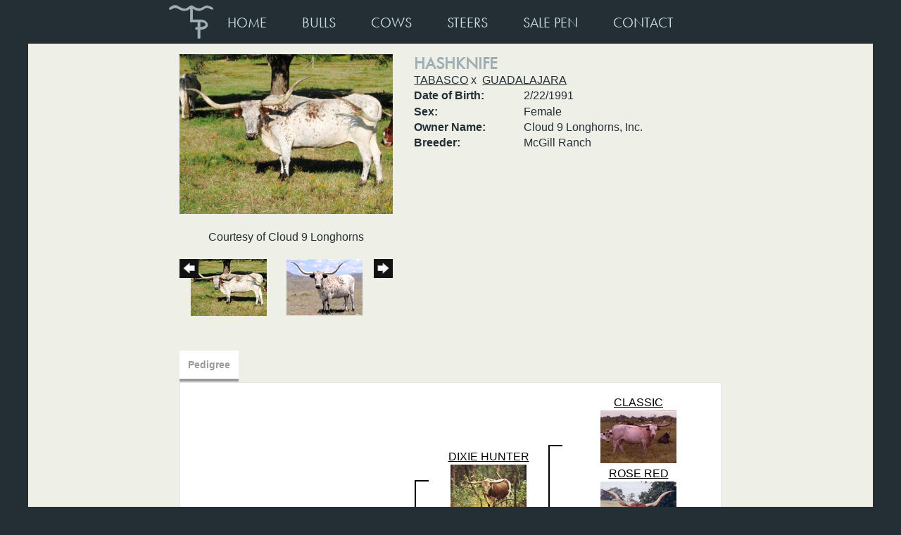

--- FILE ---
content_type: text/html; charset=utf-8
request_url: http://www.tlplonghornsllc.com/Default.aspx?AnimalID=157&Name=HASHKNIFE
body_size: 45372
content:

<!DOCTYPE html>
<html>
<head id="Head1"><meta name="robots" content="noindex" /><title>
	HASHKNIFE
</title><meta name="Keywords" /><meta name="Description" /><meta name="copyright" content="2026&amp;nbsp;TLP Longhorns" /><script type="text/javascript" src="//use.typekit.net/sng2ybx.js"></script><script type="text/javascript">try{Typekit.load();}catch(e){}</script><meta name="msvalidate.01" content="10AEC6DFD0F450EFBED6288FCA9D0301" /><style id="StylePlaceholder" type="text/css">
        </style><link href="/css/bootstrap.min.css" rel="stylesheet" /><link href="/font-awesome-4.7.0/css/font-awesome.min.css" rel="stylesheet" /><link rel="stylesheet" type="text/css" href="/javascript/magnific-popup/magnific-popup.css?v=1172017" />
    <script src="/javascript/HH_JScript.js" type="text/javascript"></script>
    <script src="/javascript/jquery-1.12.4.min.js" type="text/javascript"></script>
    <script src="/javascript/bootstrap.min.js" type="text/javascript"></script>    
    <script type="text/javascript" src='https://www.google.com/recaptcha/api.js'></script>

<script language="javascript" src="/javascript/animaldetailcarousel.js" ></script><meta property="og:image" content="http://www.tlplonghornsllc.com/Photos/Hashknife1009.jpg" /><link rel="image_src" href="http://www.tlplonghornsllc.com/Photos/Hashknife1009.jpg" /><link rel="image_src" href="http://www.tlplonghornsllc.com/Photos/HashKnife.png" /><link href="/Telerik.Web.UI.WebResource.axd?d=PMrIT5dOWaVYIcpFWUE4nM7uSL-evdKDcWDBRtdMmWKyhC_VmyOTM6RcCfxBLja5ORp1ecehI88FlTttEUegrlZIUmsWvMusFOwptMuEJWs-d42_Nk8v9Ha7DSp4chO10&amp;t=638840874637275692&amp;compress=1&amp;_TSM_CombinedScripts_=%3b%3bTelerik.Web.UI%2c+Version%3d2025.1.416.462%2c+Culture%3dneutral%2c+PublicKeyToken%3d121fae78165ba3d4%3aen-US%3aced1f735-5c2a-4218-bd68-1813924fe936%3aed2942d4%3a1e75e40c" type="text/css" rel="stylesheet" /><link id="phNonResponsiveWebsiteCSS" rel="stylesheet" type="text/css" href="css/non-responsive.css?638929942655141853" /><link id="hostdefault" rel="stylesheet" type="text/css" href="/Sites/0/default.css?637479354207077143" /><link id="skindefault" rel="stylesheet" type="text/css" href="/Sites/430/Skins/skin.css?635984733266990322" /><link rel="icon" href="/Sites/430/favicon.ico" /><link rel="apple-touch-icon" href="/Sites/430/favicon.ico" /><link rel="icon" href="/Sites/430/favicon.ico" /></head>
<body id="Body">
    <noscript>
        Your browser does not have javascript/scripting enabled. To proceed, you must enable
        javascript/scripting.
    </noscript>
    <form name="form1" method="post" action="http://www.tlplonghornsllc.com/Default.aspx?AnimalID=157&amp;Name=HASHKNIFE" id="form1" enctype="multipart/form-data" style="height: 100%;">
<div>
<input type="hidden" name="ScriptManager1_TSM" id="ScriptManager1_TSM" value="" />
<input type="hidden" name="StyleSheetManager1_TSSM" id="StyleSheetManager1_TSSM" value="" />
<input type="hidden" name="__EVENTTARGET" id="__EVENTTARGET" value="" />
<input type="hidden" name="__EVENTARGUMENT" id="__EVENTARGUMENT" value="" />
<input type="hidden" name="__VIEWSTATE" id="__VIEWSTATE" value="zO6LjtqKoYu2qQ+TSIvV3whITHJ1WhDqcn/zhI/MuohmXdxyx5QM7cDUwUta0gTmuiLBy1ulAAvBuNmHrL68qJzqo1bPzqUeRFW1xTi0v0CwOVc/mTVMwPrvbC0Qw8fKDSRM9JZ1I0qPiRxUKi/LiZSeuLGjWBCS7eleKBqy2ACRcbVXN2q9IkI2GRnOO1ggoIwO2XKhd1OR1UNKz8MqZS8INiSEpQgH72eX+3fEMqtz3UC72z6QB9R7uM2sfOuOWJ+fu5nDNAcSfpS4/ybIEf0vKwc2UGKAEaMroMRcDOxPe9+imlQHorLBHqKRKjZjhIpYYLJ1hoLELZqE58ZOFgExj/h344yjih5yHDUN367ak1f+Nka1xM5dK68Dc59c8eaMyH834PuS7YyzXmM/g92O+UquI2GncDOBCP7m7GWTNI2dvVpeh2RrnOR4chfBJO3xpmcp7SVQnHr8mp/XCh4KneZ1vzi8Uq+LWC14ixbdl5UZqn2+jBgZ4HUXe8r2QpEnRPuK/kP5X3i5BxPh3N1prISjTfWz4pCQiL9n7gB1zSdFTzXTlkfX5/4uzyAv7ZUpJ8lkEjPSaUJRjVn66/akCKBS3vHR1MpOyDcVnStanLBZkaV/[base64]/o9u9L/IelN8HLs9XsW50raXaC4EZw+5/5CWJ4dehVvZ3sq1OofKsWX0V4NsGRPdMTCmjrC2ZVnbp5EiN5scEwTCiBmuYfCsjRU8/tgct3zPydsuBmwPDa0NCWs2XYwtpQYe4jE3gSXmkQW7y2Bq27nS4Bh6TisZ41lxzGtEpoLlL2VE8qutHOA4qlwQSNKceBE59g0I45a+0W2fAC186ThVj3T5jN9pYln4v6IEGGdSugsVf7iSVp9Nh8R+ld3k7/kBG/50X6W2nnM3QXIX/fA1u2VlAvDrbYg5wVK3O0yqe5iRj1fndZYG8c17TUhbaEJPIzXoTOU6BqbCzteSR7F8MwLE6xcI0F3wI00A2VbHfkelVn5MblUM6Jsh1i6YALbj83Zn+OKQ4OOt9uudI815eZbS4eBsXsSN+Zk6ohQWhH5VKnfUTB0ET/xw6vNJJ3LIbkvQ83cPHxjokOfjdhaSISCAsF2fEX8MjDY0/0nx4lwpBtTOeRNAqbhoS+YKPmTjHf0hqmjHCx7FB3reezjOpcWKDEF8S5J57nNsG114aICYQwztu5e1A+jLFQ3IPfm90mWNCGdaYG/k9Bk/5QERHToTX4PXGBC2jTUnV4bhxXEVXuY5LcdKBejz76MaQBxCyrnpIrRy9ZRGIW2hxxJWwECFeLkkspcMt23VJXlZpgpgIEnnw3oreCr84bd0/CprQQVQShZ86fjuiI6ALKpCXsw9ZTXmaBJt+hEowR6SZDkBpLcHHyj5AC/TsmeH/2S2njEkv0b/gynJugLdd15ohx4D7rvIfXEd5Y7OuV7yP0+gMhh3ZJqx+6BwmvTmLPGGfVkHIr3A5wpIC2b71QA8Ve1Obm5sfraBUBCjGX/EsjKTLf4xwPwgfKicJfaUG66vJo8nk0QkVPKlK1/[base64]/q5W7Ok8vo9YBIW1eId/i/C3ltcEnqhUkvlEvD62nnEkpOLo+LQQbBIGCZ2M6V6fYuRTOtu3mpcimjnUqOEXFe2sFpn0Jvte/LSin2YWEp3CaqS/sX7yAXwrP3lagT4PDS0LRPSET05qqSJEuE2ikyowl6xCZnf1d6tObZ96xZPGBjLsOhycHG9DlhtLe0ILFS2BqSGLE3jJaJdQGIbZHXoKdaCASqwSDtfra5adygU9SIg1wRm6Dljwhl6les1gxOGwlFmmVZ4A+FdK1EEwrqbiXRnlxq6scFk4yJUPU3W/[base64]/KlHZAtUF9kRi6GnS9RoGKuZso6o3diOI4h4DJxlSlCHWCrq6MySLXurFE3rhpXDEAwBehWOvUlLhNmyiFV3Pm0KxOIxoZWy1+wvnaJS4QW3MaYKDLNoWxrusFa+8UKImhgKeiZGu7h5l6mJpFjm6oEhhh/bTlSSTveWGocvIeEk6anVdndEAJRqNiFLWhdpt/v9dyA47Hty766R5DLCBo83lJSP5SshSVoXtT3FLSsn7GEp9QbaT6jpakwMUTXxhfXlHtAGTIZlv/KuyMHmoq8/lj6hcov92ifG9jdGsyI69sLzSsrfsvytkax7Ttakae7GN6RfHb/lYuRlUHvdwsu3ebC4quAZdVlxBQmA4fVj9ulIXYjqjeBKozAKi1gvbQp69bGR45l/qSvXBziJ5Qbo1W0Pfo1izuMTGxpl90faL5EwevqauMOeUfJit2OxTamxuyg2z3JhSdRzxy76HTXMjHh7WJauhCaR/a2e8NacDNwaF8OVFkxIwhOR/h82p/z+ou8xWwdn3bcbHAV9dNYeBN4e0554Wm57g+D62ssvt1cuHX/eK6fRWeZHFhQgP3rIcE+Zb4KVN3+3/St2ZzKCs8WK9IUioD+eSyc9hSDLiHh63gVK7w/pUaOW+mmEC39/odbtuliStIh0wF6f1+lCJu/65MxO1xdvc/R6xvcMwGHJIpsHR8ku3kPCyvfSBHRmhEcume2LG8tZQvsiqIIQwqOWeI12Kzg8fBlv46/HJk1JFM9ctEe0TwEfeEN9VzasYqzDHUsVn/kmEuJbSVQeezbsxkI6UieQkI9yCXbkCeHEalYp47rLUp7VRVbp+cqgHW8IpihNJ6CkS76WRBctVVgfydTeFvisR2q6SUJO+r6iCU4+MjLR8Jdep4Zj7csujFKNHcoVhsKuGEz5X/[base64]/XHgN2HtlhzanfCKPqehbpjy7/kjY08VfRrcJEygJuKufIlv5IjxgTm6QutCBhpQplzqtHNLEIiHaSqySF6vU1rgTJ4FvAyaV/xZ/dhNjifF3MXVMEonwRinpjt51uZg1ih2Uuwc6urAU9v+7BmCaNS7fP4BMkq+yD86R0sUGbtOO4DzFmotMiZGIJ+HOokft8KLs0V7ekwWhQ==" />
</div>

<script type="text/javascript">
//<![CDATA[
var theForm = document.forms['form1'];
if (!theForm) {
    theForm = document.form1;
}
function __doPostBack(eventTarget, eventArgument) {
    if (!theForm.onsubmit || (theForm.onsubmit() != false)) {
        theForm.__EVENTTARGET.value = eventTarget;
        theForm.__EVENTARGUMENT.value = eventArgument;
        theForm.submit();
    }
}
//]]>
</script>


<script src="/WebResource.axd?d=pynGkmcFUV13He1Qd6_TZNZr42xUqmA1cu5uT6JWy71MV02kNwuLGL617JfsWitqyEH-aZNltMZEefcYkF3E3w2&amp;t=638901356248157332" type="text/javascript"></script>


<script src="/Telerik.Web.UI.WebResource.axd?_TSM_HiddenField_=ScriptManager1_TSM&amp;compress=1&amp;_TSM_CombinedScripts_=%3b%3bAjaxControlToolkit%2c+Version%3d4.1.50401.0%2c+Culture%3dneutral%2c+PublicKeyToken%3d28f01b0e84b6d53e%3aen-US%3a5da0a7c3-4bf6-4d4c-b5d5-f0137ca3a302%3aea597d4b%3ab25378d2%3bTelerik.Web.UI%2c+Version%3d2025.1.416.462%2c+Culture%3dneutral%2c+PublicKeyToken%3d121fae78165ba3d4%3aen-US%3aced1f735-5c2a-4218-bd68-1813924fe936%3a16e4e7cd%3a33715776%3af7645509%3a24ee1bba%3ae330518b%3a2003d0b8%3ac128760b%3a1e771326%3a88144a7a%3ac8618e41%3a1a73651d%3a333f8d94" type="text/javascript"></script>
<div>

	<input type="hidden" name="__VIEWSTATEGENERATOR" id="__VIEWSTATEGENERATOR" value="CA0B0334" />
</div>
        <script type="text/javascript">
//<![CDATA[
Sys.WebForms.PageRequestManager._initialize('ScriptManager1', 'form1', ['tamsweb$pagemodule_AnimalDetail$UpdatePanel5','','tamsweb$pagemodule_AnimalDetail$ImageCarousel','','tamsweb$pagemodule_AnimalDetail$uptPnlProgeny',''], [], [], 90, '');
//]]>
</script>

        
        <div>
            
<div class="pageHeaderSecondaryBG">
<div class="pageHeaderSecondary adminHide" align="center">        
        <a id="A3" title="Home" href="/"><img src="/Sites/430/skins/images/header_logo_sm.png" alt="TLP Longhorns" height="60" width="78" style="border:none;"/></src></a>
    <div class="pageNavigationSecondary adminHide">
        <table cellpadding="0" cellspacing="0" align="center">
            <tr>
                <td align="center">
                    <div tabindex="0" id="amsweb_Menu_RadMenu1" class="RadMenu RadMenu_Default rmSized" style="height:37px;">
	<!-- 2025.1.416.462 --><ul class="rmRootGroup rmHorizontal">
		<li class="rmItem rmFirst"><a title="Home" class="rmLink rmRootLink" href="/Default.aspx?action=home"><span class="rmText">Home</span></a></li><li class="rmItem "><a title="Bulls" class="rmLink rmRootLink" href="/Bulls"><span class="rmText">Bulls</span></a><div class="rmSlide">
			<ul class="rmVertical rmGroup rmLevel1">
				<li class="rmItem rmFirst rmLast"><a title="Bull Prospects" class="rmLink" href="/Bull-Prospects"><span class="rmText">Bull Prospects</span></a></li>
			</ul>
		</div></li><li class="rmItem "><a title="Cows" class="rmLink rmRootLink" href="/Cows"><span class="rmText">Cows</span></a></li><li class="rmItem "><a title="Steers" class="rmLink rmRootLink" href="/Steers"><span class="rmText">Steers</span></a></li><li class="rmItem "><a title="Sale Pen" class="rmLink rmRootLink" href="/Sale-Pen"><span class="rmText">Sale Pen</span></a></li><li class="rmItem rmLast"><a title="Contact" class="rmLink rmRootLink" href="/Contact"><span class="rmText">Contact</span></a></li>
	</ul><input id="amsweb_Menu_RadMenu1_ClientState" name="amsweb_Menu_RadMenu1_ClientState" type="hidden" />
</div>
    

                </td>
            </tr>
        </table>
    </div>
</div>
</div>

<div class="container">
    <div class="pageContentArea">
        <div class="contentContentArea">
            <div class="content">
                <div id="amsweb_contentpane">
                <div id="amsweb_PageModulePanelOuterpagemodule_AnimalDetail" class="PageModulePanelOuter">
	<div id="amsweb_PageModulePanelpagemodule_AnimalDetail" class="PageModulePanel">
		

<style type="text/css">
    .Content_Wrapper, .Boxes_Wrapper {
        overflow: hidden;
        position: relative; /* set width ! */
    }

    .Content, .Boxes_Content {
        position: absolute;
        top: 0;
        left: 0;
    }

    .Boxes {
        width: 400px;
        height: 100px;
    }

    .Boxes_Wrapper {
        width: 400px;
        height: 116px;
        top: 0px;
        left: 5px;
        white-space: nowrap;
    }

        .Boxes_Wrapper img {
            display: inline;
        }

    .BoxesSlider {
        width: 400px;
        margin: 4px 0 0px;
    }

        .BoxesSlider .radslider {
            margin: 0 auto;
        }

    .infiniteCarousel {
        position: relative;
        height: 120px;
        text-align: center;
        overflow: hidden;
    }

        .infiniteCarousel .wrapper {
            width: 272px;
            overflow: auto;
            min-height: 11em;
            position: absolute;
            left: 0;
            right: 0;
            top: 0;
            height: 120px;
            margin: 0 auto;
        }

            .infiniteCarousel .wrapper ul {
                width: 9999px;
                list-style-image: none;
                list-style-position: outside;
                list-style-type: none;
                position: absolute;
                top: 0;
                margin: 0;
                padding: 0;
            }

        .infiniteCarousel ul li {
            display: block;
            float: left;
            width: 136px;
            height: 110px;
            padding-top: 10px;
            font-size: 11px;
            font-family: Arial;
            text-align: center;
            margin: 0 auto;
        }

            .infiniteCarousel ul li b {
                font-size: 11.5px;
                font-weight: 700;
                font-family: Arial;
                display: block;
                margin-top: 7px;
            }

            .infiniteCarousel ul li a, .infiniteCarousel ul li a:active, .infiniteCarousel ul li a:visited {
                text-decoration: none;
                border: hidden;
                border: 0;
                border: none;
            }

        .infiniteCarousel .forward {
            background-position: 0 0;
            right: 0;
            display: block;
            background: url(/Images/next.gif) no-repeat 0 0;
            text-indent: -9999px;
            position: absolute;
            top: 10px;
            cursor: pointer;
            height: 66px;
            width: 27px;
        }

        .infiniteCarousel .back {
            background-position: 0 -72px;
            left: 0;
            display: block;
            background: url(/Images/prev.gif) no-repeat 0 0;
            text-indent: -999px;
            position: absolute;
            top: 10px;
            cursor: pointer;
            height: 66px;
            width: 27px;
        }

        .infiniteCarousel .thumbnail {
            width: 108px;
        }

    a img {
        border: none;
    }

    .addthis_counter, .addthis_counter .addthis_button_expanded {
        color: #000 !important;
    }

    .animalMedical td.rgSorted {
        background-color: #fff !important;
    }

    .animalMedical th.rgSorted {
        border: 1px solid;
        border-color: #fff #dcf2fc #3c7fb1 #8bbdde;
        border-top-width: 0;
        background: 0 -2300px repeat-x #a6d9f4 url(/WebResource.axd?d=GGZuOoGk3rktUs6hQ4y52R0V5dTjV4oW5fpDU3d6XmNsF4laJnOh1Ck4RhYZH4bDenKzZ9KeDhaP4LrwlE8AS0AfYuBf-ccWkDQ6xbX1KVp4qZhB0Ly-EZl99rh3Hr2aa0To_bbdG6NXSXdqEXJ-u8QKBzQQXTYYTg_sgdFChZA1&t=636138644440371322);
    }
</style>
<script language="javascript" type="text/javascript">
    $(document).ready(function () {
        showCarousel();
    });

    function showCarousel() {
        $('.infiniteCarousel').infiniteCarousel();
        $(".infiniteCarousel").show();
    }

    var initialValue;
    var initialValue2;

    function HandleClientLoaded2(sender, eventArgs) {
        initialValue2 = sender.get_minimumValue();
        HandleClientValueChange2(sender, null);
    }

    function HandleClientValueChange2(sender, eventArgs) {
        var wrapperDiv = document.getElementById('boxes_wrapper');
        var contentDiv = document.getElementById('boxes_content');

        var oldValue = (eventArgs) ? eventArgs.get_oldValue() : sender.get_minimumValue();
        var change = sender.get_value() - oldValue;

        var contentDivWidth = contentDiv.scrollWidth - wrapperDiv.offsetWidth;
        var calculatedChangeStep = contentDivWidth / ((sender.get_maximumValue() - sender.get_minimumValue()) / sender.get_smallChange());

        initialValue2 = initialValue2 - change * calculatedChangeStep;

        if (sender.get_value() == sender.get_minimumValue()) {
            contentDiv.style.left = 0 + 'px';
            initialValue2 = sender.get_minimumValue();
        }
        else {
            contentDiv.style.left = initialValue2 + 'px';
        }
    }

    function loadLargeImage(filename, videoUrl,  date, comments, CourtesyOf) {
        var imgUrl = "/Photos/" + filename.replace("_thumb", "");

        // clear any video iframes
        $("#amsweb_pagemodule_AnimalDetail_divMainImageVideo").children().remove();

        // toggle visibility of video player and image viewer
        $("#amsweb_pagemodule_AnimalDetail_divMainImagePhoto").css("visibility", videoUrl ? "hidden" : "visible");
        $("#amsweb_pagemodule_AnimalDetail_divMainImageVideo").css("visibility", videoUrl ? "visible" : "hidden");

        // process image as normal
        $("#amsweb_pagemodule_AnimalDetail_divMainImagePhoto").css("height", "auto");
        $("#amsweb_pagemodule_AnimalDetail_imgAnimal")[0].style.height = "";
        $("#amsweb_pagemodule_AnimalDetail_imgAnimal")[0].src = imgUrl;
        var onclick = $("#amsweb_pagemodule_AnimalDetail_hypLargeImage")[0].getAttribute("onclick");

        if (typeof (onclick) != "function") {
            $("#amsweb_pagemodule_AnimalDetail_hypLargeImage")[0].setAttribute('onClick', 'window.open("' + imgUrl + '","window","toolbar=0,directories=0,location=0,status=1,menubar=0,resizeable=1,scrollbars=1,width=850,height=625")');
        } else {
            $("#amsweb_pagemodule_AnimalDetail_hypLargeImage")[0].onclick = function () { window.open('"' + imgUrl + '"', "window", "toolbar=0,directories=0,location=0,status=1,menubar=0,resizeable=1,scrollbars=1,width=850,height=625"); };
        }
        $("#amsweb_pagemodule_AnimalDetail_litImageDate")[0].innerHTML = "";
        if (date != "")
            $("#amsweb_pagemodule_AnimalDetail_litImageDate")[0].innerHTML = "Date of Photo: " + date.replace(" 12:00:00 AM", "");
        $("#amsweb_pagemodule_AnimalDetail_litImageDescription")[0].innerHTML = "";
        if (CourtesyOf != "")
            $("#amsweb_pagemodule_AnimalDetail_litImageDescription")[0].innerHTML = "Courtesy of " + CourtesyOf;

        $("#imageComments")[0].innerHTML = "";
        if (comments != "")
            $("#imageComments")[0].innerHTML = comments;

        // add video embed or hide it
        if (videoUrl) {
            // squish the image (since we're using visibility instead of display)
            $("#amsweb_pagemodule_AnimalDetail_divMainImagePhoto").css("height", "0");

            // build the embed element
            videoUrl = videoUrl.replace("&t=", "?start=");
            var embed = "<iframe style=\"width: 100%; height: 250px;\" src=\"https://www.youtube.com/embed/";
            embed += videoUrl;
            embed += "\" frameborder=\"0\" allow=\"accelerometer; autoplay; encrypted-media; gyroscope; picture-in-picture\" allowfullscreen></iframe>";

            // add the youtube embed iframe
            $("#amsweb_pagemodule_AnimalDetail_divMainImageVideo").append(embed);
        }
    }

</script>

<script src="javascript/jellekralt_responsiveTabs/js/jquery.responsiveTabs.js?v=2"></script>
<link type="text/css" rel="stylesheet" href="javascript/jellekralt_responsiveTabs/css/responsive-tabs.css" />

<div class="t-container t-container-fluid">
			<div class="t-container-inner">
				<div class="t-row">
					<div id="amsweb_pagemodule_AnimalDetail_tcolAnimalDetailImage" class="t-col t-col-5 t-col-xs-12 t-col-sm-12 animal-detail-image-carousel">
						<div class="t-col-inner">
							
                    <!-- Left Hand Column: Image with details and carousel - toggle visibility based on image availability -->
                    <div id="amsweb_pagemodule_AnimalDetail_UpdatePanel5">
								
                            <content>
                                <!-- Main Image Display -->
                                <div id="amsweb_pagemodule_AnimalDetail_divMainImagePhoto" class="animal-details-main-image" style="visibility: visible;">
                                    <a id="amsweb_pagemodule_AnimalDetail_hypLargeImage" target="_blank" style="cursor: pointer" class="animal-detail-image" onClick="window.open(&quot;/Photos/Hashknife1009.jpg&quot;,&quot;window&quot;,&quot;toolbar=0,directories=0,location=0,status=1,menubar=0,resizeable=1,scrollbars=1,width=850,height=625&quot;)" title="Click to view large image">
                                        <img src="/Photos/Hashknife1009.jpg" id="amsweb_pagemodule_AnimalDetail_imgAnimal" data-responsive="" />
                                    </a>
                                </div>
                                <div id="amsweb_pagemodule_AnimalDetail_divMainImageVideo" class="animal-details-youtube-embed" style="visibility: hidden;">
                                </div>
                                <!-- Image details and Comments -->
                                <div class="animal-image-details">
                                    <span id="amsweb_pagemodule_AnimalDetail_litImageDate"></span>
                                    <br />
                                    <span id="amsweb_pagemodule_AnimalDetail_litImageDescription">Courtesy of Cloud 9 Longhorns</span>
                                    <br />
                                    <p id="imageComments">
                                        
                                    </p>
                                </div>
                                <div id="amsweb_pagemodule_AnimalDetail_tColAnimalImageCell">
									
                                        <!-- Image Carousel -->
                                        <div id="amsweb_pagemodule_AnimalDetail_ImageCarousel">
										
                                                <div class="infiniteCarousel">
                                                    <div class="wrapper">
                                                        <ul>
                                                            
                                                                    Hashknife1009_thumb.jpg
                                                                    <li>
                                                                        <div class="">
                                                                            <a href="#" style="border: hidden" onclick="loadLargeImage('Hashknife1009_thumb.jpg','','','','Cloud 9 Longhorns')">
                                                                                <img class="thumbnail"
                                                                                    src='Photos/Hashknife1009_thumb.jpg'
                                                                                    data-responsive /></a>
                                                                        </div>
                                                                    </li>
                                                                
                                                                    HashKnife_thumb.png
                                                                    <li>
                                                                        <div class="">
                                                                            <a href="#" style="border: hidden" onclick="loadLargeImage('HashKnife_thumb.png','','','','')">
                                                                                <img class="thumbnail"
                                                                                    src='Photos/HashKnife_thumb.png'
                                                                                    data-responsive /></a>
                                                                        </div>
                                                                    </li>
                                                                
                                                        </ul>
                                                    </div>
                                                </div>
                                            
									</div>
								</div>
                            </content>
                        
							</div>
                
						</div>
					</div><div class="t-col t-col-7 t-col-xs-12 t-col-sm-12">
						<div class="t-col-inner">
							
                    <!-- Right Hand Column Animal Details -->
                    <div class="t-row">
								<div class="t-col t-col-12">
									<div class="t-col-inner">
										
                                <!-- Animal Name -->
                                
                                <h2 class="PageHeadingTitle" style="margin: 0px; padding: 0px;">
                                    HASHKNIFE</h2>
                            
									</div>
								</div>
							</div>
                    <div class="t-row">
								<div id="amsweb_pagemodule_AnimalDetail_tcolSireDam" class="t-col t-col-12">
									<div class="t-col-inner">
										
                                <!-- Animal Father x Mother -->
                                <a href='/Default.aspx?AnimalID=153&Name=TABASCO&sid=839'>TABASCO</a>
                                x&nbsp;
                                <a href='/Default.aspx?AnimalID=154&Name=GUADALAJARA&sid=839'>GUADALAJARA</a>
                            
									</div>
								</div>
							</div>
                    <!-- Animal Date of Birth -->
                    <div id="amsweb_pagemodule_AnimalDetail_tRowDOB" class="t-row">
								<div class="t-col t-col-4 t-col-xs-12 t-col-sm-12">
									<div class="t-col-inner">
										
                                <span class="fieldLabel">Date of Birth:</span>
                            
									</div>
								</div><div class="t-col t-col-4 t-col-xs-12 t-col-sm-12">
									<div class="t-col-inner">
										
                                2/22/1991
                            
									</div>
								</div>
							</div>
                    <!-- Description information -->
                    <div class="t-row">
								<div class="t-col t-col-4 t-col-xs-12 t-col-sm-12 fieldLabel">
									<div class="t-col-inner">
										
                                
                            
									</div>
								</div><div class="t-col t-col-8 t-col-xs-12 t-col-sm-12">
									<div class="t-col-inner">
										
                                
                            
									</div>
								</div>
							</div>
                    <!-- Animal Info detail rows -->
                    
                            <div class="t-row">
								<div class="t-col t-col-4 t-col-xs-12 t-col-sm-12">
									<div class="t-col-inner">
										
                                        <span class="fieldLabel">
                                            Sex:
                                        </span>
                                    
									</div>
								</div><div class="t-col t-col-8 t-col-xs-12 t-col-sm-12">
									<div class="t-col-inner">
										
                                        <div class="animal-detail-comments">
                                            Female
                                        </div>
                                    
									</div>
								</div>
							</div>
                        
                            <div class="t-row">
								<div class="t-col t-col-4 t-col-xs-12 t-col-sm-12">
									<div class="t-col-inner">
										
                                        <span class="fieldLabel">
                                            Owner Name:
                                        </span>
                                    
									</div>
								</div><div class="t-col t-col-8 t-col-xs-12 t-col-sm-12">
									<div class="t-col-inner">
										
                                        <div class="animal-detail-comments">
                                            Cloud 9 Longhorns, Inc.
                                        </div>
                                    
									</div>
								</div>
							</div>
                        
                            <div class="t-row">
								<div class="t-col t-col-4 t-col-xs-12 t-col-sm-12">
									<div class="t-col-inner">
										
                                        <span class="fieldLabel">
                                            Breeder:
                                        </span>
                                    
									</div>
								</div><div class="t-col t-col-8 t-col-xs-12 t-col-sm-12">
									<div class="t-col-inner">
										
                                        <div class="animal-detail-comments">
                                            McGill Ranch
                                        </div>
                                    
									</div>
								</div>
							</div>
                        
                    
                    <!-- Other site -->
                    
                    <div class="t-row">

							</div>
                
						</div>
					</div>
				</div><div class="t-row animal-detail-tabs">
					<div id="amsweb_pagemodule_AnimalDetail_viewAnimal" class="t-col t-col-12">
						<div class="t-col-inner">
							
                    <div id="tabsAnimalInfo">
                        <ul>
                            <li id="amsweb_pagemodule_AnimalDetail_tpPedigree"><a href="#tabPedigree">Pedigree</a></li>
                            
                            
                            
                            
                            
                            
                            
                            
                            
                        </ul>

                        <div id="tabPedigree">
                            <div id="amsweb_pagemodule_AnimalDetail_trowPedigree" class="t-row">
								<div class="t-col t-col-12 table-responsive animal-pedigree scrollbar-outer">
									<div class="t-col-inner">
										
                                        
<style>
    #pedigree {
        height: 800px;
    }

        #pedigree td {
            padding-left: 10px;
            padding-right: 10px;
            margin: 0px;
        }

    a.crumbImage img {
        min-width: 108px;
    }

    .line {
        border-top: solid 2px black;
        border-bottom: solid 2px black;
        border-left: solid 2px black;
        width: 20px;
    }

    .line-big {
        height: 405px;
    }

    .line-medium {
        height: 205px;
    }

    .line-small {
        height: 105px;
    }
</style>

<table id="pedigree">
    <tbody>
        <tr>
            <td valign="middle" align="center" rowspan="8">
                HASHKNIFE
                <br />
                <a id="amsweb_pagemodule_AnimalDetail_ctrlPedigree_imgRoot" title="HASHKNIFE" class="crumbImage"><img title="HASHKNIFE" src="Photos/Hashknife1009_thumb.jpg" alt="" style="border-width:0px;" /></a>
            </td>
            <td valign="middle" align="center" rowspan="8">
                <div class="line line-big"></div>
            </td>
            <td valign="middle" align="center" rowspan="4" height="400px">
                <div class="pedigreeLink">
                    <span><a href='Default.aspx?AnimalID=153&Name=TABASCO&sid=839'>TABASCO</a>
                </div>
                <a id="amsweb_pagemodule_AnimalDetail_ctrlPedigree_imgSire" title="TABASCO" class="crumbImage" href="Default.aspx?AnimalID=153&amp;Name=TABASCO"><img title="TABASCO" src="Photos/Tabasco_thumb.jpg" alt="" style="border-width:0px;" /></a>
            </td>
            <td valign="middle" align="center" rowspan="4">
                <div class="line line-medium"></div>
            </td>
            <td valign="middle" align="center" rowspan="2" height="200px">
                <div class="pedigreeLink">
                    <span><a href='Default.aspx?AnimalID=78&Name=DIXIEHUNTER&sid=839'>DIXIE HUNTER</a>
                </div>
                <a id="amsweb_pagemodule_AnimalDetail_ctrlPedigree_imgSireSire" title="DIXIE HUNTER" class="crumbImage" href="Default.aspx?AnimalID=78&amp;Name=DIXIEHUNTER"><img title="DIXIE HUNTER" src="Photos/DIXIEHUNTERBT11804_thumb.jpg" alt="" style="border-width:0px;" /></a>
            </td>
            <td align="middle" align="center" rowspan="2">
                <div class="line line-small"></div>
            </td>
            <td valign="middle" align="center" height="100px">
                <div class="pedigreeLink">
                    <span><a href='Default.aspx?AnimalID=519&Name=CLASSIC&sid=839'>CLASSIC</a>
                </div>
                <a id="amsweb_pagemodule_AnimalDetail_ctrlPedigree_imgSireSireSire" title="CLASSIC" class="crumbImage" href="Default.aspx?AnimalID=519&amp;Name=CLASSIC"><img title="CLASSIC" src="Photos/CLASSICB3619_thumb.jpg" alt="" style="border-width:0px;" /></a>
            </td>
        </tr>
        <tr>
            <td valign="middle" align="center" height="100px">
                <div class="pedigreeLink">
                    <span><a href='Default.aspx?AnimalID=844&Name=ROSERED&sid=839'>ROSE RED</a>
                </div>
                <a id="amsweb_pagemodule_AnimalDetail_ctrlPedigree_imgSireSireDam" title="ROSE RED" class="crumbImage" href="Default.aspx?AnimalID=844&amp;Name=ROSERED"><img title="ROSE RED" src="Photos/RoseRed(color)0_thumb.jpg" alt="" style="border-width:0px;" /></a>
            </td>
        </tr>
        <tr>
            <td valign="middle" align="center" rowspan="2" height="200px">
                <div class="pedigreeLink">
                    <span><a href='Default.aspx?AnimalID=79&Name=DELTADIAMOND&sid=839'>DELTA DIAMOND</a>
                </div>
                <a id="amsweb_pagemodule_AnimalDetail_ctrlPedigree_imgSireDam" title="DELTA DIAMOND" class="crumbImage" href="Default.aspx?AnimalID=79&amp;Name=DELTADIAMOND"><img title="DELTA DIAMOND" src="Photos/DeltaDiamond_thumb.jpg" alt="" style="border-width:0px;" /></a>
            </td>
            <td valign="middle" align="center" rowspan="2">
                <div class="line line-small"></div>
            </td>
            <td valign="middle" align="center" height="100px">
                <div class="pedigreeLink">
                    <span><a href='Default.aspx?AnimalID=260&Name=MONARCH103&sid=839'>MONARCH 103</a>
                </div>
                <a id="amsweb_pagemodule_AnimalDetail_ctrlPedigree_imgSireDamSire" title="MONARCH 103" class="crumbImage" href="Default.aspx?AnimalID=260&amp;Name=MONARCH103"><img title="MONARCH 103" src="Photos/Monarch103_thumb.jpg" alt="" style="border-width:0px;" /></a>
            </td>
        </tr>
        <tr>
            <td valign="middle" align="center" height="100px">
                <div class="pedigreeLink">
                    <span><a href='Default.aspx?AnimalID=845&Name=Pearl&sid=839'>Pearl</a>
                </div>
                <a id="amsweb_pagemodule_AnimalDetail_ctrlPedigree_imgSireDamDam" title="Pearl" class="crumbImage" href="Default.aspx?AnimalID=845&amp;Name=Pearl"></a>
            </td>
        </tr>
        <tr>
            <td valign="middle" align="center" rowspan="4" height="400px">
                <div class="pedigreeLink">
                    <span><a href='Default.aspx?AnimalID=154&Name=GUADALAJARA&sid=839'>GUADALAJARA</a>
                </div>
                <a id="amsweb_pagemodule_AnimalDetail_ctrlPedigree_imgDam" title="GUADALAJARA" class="crumbImage" href="Default.aspx?AnimalID=154&amp;Name=GUADALAJARA"></a>
            </td>
            <td valign="middle" align="center" rowspan="4">
                <div class="line line-medium"></div>
            </td>
            <td valign="middle" align="center" rowspan="2" height="200px">
                <div class="pedigreeLink">
                    <span><a href='Default.aspx?AnimalID=181&Name=PLAYBOY&sid=839'>PLAY BOY</a>
                </div>
                <a id="amsweb_pagemodule_AnimalDetail_ctrlPedigree_imgDamSire" title="PLAY BOY" class="crumbImage" href="Default.aspx?AnimalID=181&amp;Name=PLAYBOY"><img title="PLAY BOY" src="Photos/PlayBoy_thumb.jpg" alt="" style="border-width:0px;" /></a>
            </td>
            <td valign="middle" align="center" rowspan="2">
                <div class="line line-small"></div>
            </td>
            <td valign="middle" align="center" height="100px">
                <div class="pedigreeLink">
                    <span><a href='Default.aspx?AnimalID=50&Name=BOLDRULER&sid=839'>BOLD RULER</a>
                </div>
                <a id="amsweb_pagemodule_AnimalDetail_ctrlPedigree_imgDamSireSire" title="BOLD RULER" class="crumbImage" href="Default.aspx?AnimalID=50&amp;Name=BOLDRULER"><img title="BOLD RULER" src="Photos/BoldRuler001_thumb.jpg" alt="" style="border-width:0px;" /></a>
            </td>
        </tr>
        <tr>
            <td valign="middle" align="center" height="100px">
                <div class="pedigreeLink">
                    <span><a href='Default.aspx?AnimalID=8947&Name=KeechiValley%2378&sid=839'>Keechi Valley #78</a>
                </div>
                <a id="amsweb_pagemodule_AnimalDetail_ctrlPedigree_imgDamSireDam" title="Keechi Valley #78" class="crumbImage" href="Default.aspx?AnimalID=8947&amp;Name=KeechiValley%2378"></a>
            </td>
        </tr>
        <tr>
            <td valign="middle" align="center" rowspan="2" height="200px">
                <div class="pedigreeLink">
                    <span><a href='Default.aspx?AnimalID=2132&Name=Acapulco&sid=839'>Acapulco</a>
                </div>
                <a id="amsweb_pagemodule_AnimalDetail_ctrlPedigree_imgDamDam" title="Acapulco" class="crumbImage" href="Default.aspx?AnimalID=2132&amp;Name=Acapulco"></a>
            </td>
            <td valign="middle" align="center" rowspan="2">
                <div class="line line-small"></div>
            </td>
            <td valign="middle" align="center" height="100px">
                <div class="pedigreeLink">
                    <span><a href='Default.aspx?AnimalID=9423&Name=RANGERSSHOWBOY&sid=839'>RANGER'S SHOW BOY</a>
                </div>
                <a id="amsweb_pagemodule_AnimalDetail_ctrlPedigree_imgDamDamSire" title="RANGER&#39;S SHOW BOY" class="crumbImage" href="Default.aspx?AnimalID=9423&amp;Name=RANGERSSHOWBOY"></a>
            </td>
        </tr>
        <tr>
            <td valign="middle" align="center" height="100px">
                <div class="pedigreeLink">
                    <span><a href='Default.aspx?AnimalID=5955&Name=Teepee&sid=839'>Teepee</a>
                </div>
                <a id="amsweb_pagemodule_AnimalDetail_ctrlPedigree_imgDamDamDam" title="Teepee" class="crumbImage" href="Default.aspx?AnimalID=5955&amp;Name=Teepee"></a>
            </td>
        </tr>
    </tbody>
</table>

                                    
									</div>
								</div>
							</div>
                        </div>
                        <div id="tabHonorsAwards">
                            
                        </div>
                        <div id="tabSemen">
                            
                        </div>
                        <div id="tabEmbryo">
                            
                        </div>
                        <div id="tabBreeding">
                            
                        </div>
                        <div id="tabMeasurementHistory">
                            
                        </div>
                        <div id="tabMedical">
                            
                        </div>
                        <div id="tabRelevant">
                            
                        </div>
                        <div id="tabProgeny">
                            <div id="amsweb_pagemodule_AnimalDetail_uptPnlProgeny">
								
                                    
                                
							</div>
                        </div>
                        <div id="tabComments">
                            
                        </div>
                    </div>
                
						</div>
					</div>
				</div>
			</div>
		</div>
<script src="/javascript/jquery.scrollbar.min.js"></script>
<script>
    $('#tabsAnimalInfo').responsiveTabs({
        startCollapsed: 'accordion'
    });
    $(function () {
        $(".animal-detail-comments iframe").wrap("<div class='animal-detail-video'></div>");
    });
    jQuery(document).ready(function () {
        jQuery('.scrollbar-outer').scrollbar();
    });
</script>

	</div>
</div></div>
            </div>
        </div>
    </div>
</div>    
<div class="pageFooter adminHide" align="center">
		<a id="A2" title="Home" href="/"><img src="/Sites/430/skins/images/footer_logo.png" alt="TLP Longhorns" height="141" width="232" style="border:none;"/></src></a>
        <div class="footercontactContainer">
		<div class="footercontact">
    	<span class="leftContact">
           				 <h1 class="h1color">Terry Pierson</h1>
                         <h2 class="h2color">TLP Longhorns<br />
                         Cell: 214-708-8611<br/>
                         <a href="mailto:info@TLPLonghornsLLC.com">Email:info@TLPLonghornsLLC.com</a>
                         </h2>
        </span>
        <div class="middleContact">
        </div>
        <div class="rightContact">
           	<a href="https://www.facebook.com" target="_blank"><img src="/Sites/430/skins/images/facebookicon.png" width="48" height="49" alt="Instagram" style="border: none;" /></a>
        </div>

    	
		</div>
        </div>
</div>
<div class="pageBottom adminHide">
        <a id="amsweb_PrivacyPolicy_hypPrivacy" class="SkinObject" href="PrivacyPolicy">Privacy Policy</a>
        &nbsp;&nbsp;<span class="divider">|</span>&nbsp;&nbsp;<a id="amsweb_TermsOfUse_hypTerms" class="SkinObject" href="TermsOfUse">Terms Of Use</a>
        &nbsp;&nbsp;|&nbsp;&nbsp;<a id="amsweb_hypLink_hypLogin" class="SkinObject" href="javascript:popwin(&#39;https://www.hiredhandams.com/admin/default.aspx&#39;,&#39;toolbar=0,directories=0,location=0,status=1,menubar=0,scrollbars=1,menubar=0,titlebar=0,resizable=1&#39;,&#39;&#39;,&#39;&#39;)">Login</a>
        <span id="amsweb_Copyright1_lblDate" class="SkinObject copyright">©2026 TLP Longhorns</span>
        <a id="amsweb_hypHHLogo_hypLogo" title="Hired Hand Software" class="HHLogo" href="http://www.hiredhandsoftware.com" style="display:inline-block;height:60px;"><img title="Hired Hand Software" src="images/logoMedium.png" alt="" style="border-width:0px;" /></a>
</div>

<script type="text/javascript">
(function(i,s,o,g,r,a,m){i['GoogleAnalyticsObject']=r;i[r]=i[r]||function(){
(i[r].q = i[r].q ||[]).push(arguments)},i[r].l = 1 * new Date(); a = s.createElement(o),
m = s.getElementsByTagName(o)[0]; a.async = 1; a.src = g; m.parentNode.insertBefore(a, m)
})(window, document,'script','https://www.google-analytics.com/analytics.js','ga'); 
ga('create', 'UA-77403505-1', 'auto');
ga('send', 'pageview');
</script>


        </div>
    

<script type="text/javascript">
//<![CDATA[
window.__TsmHiddenField = $get('ScriptManager1_TSM');;(function() {
                        function loadHandler() {
                            var hf = $get('StyleSheetManager1_TSSM');
                            if (!hf._RSSM_init) { hf._RSSM_init = true; hf.value = ''; }
                            hf.value += ';Telerik.Web.UI, Version=2025.1.416.462, Culture=neutral, PublicKeyToken=121fae78165ba3d4:en-US:ced1f735-5c2a-4218-bd68-1813924fe936:ed2942d4:1e75e40c';
                            Sys.Application.remove_load(loadHandler);
                        };
                        Sys.Application.add_load(loadHandler);
                    })();Sys.Application.add_init(function() {
    $create(Telerik.Web.UI.RadMenu, {"_childListElementCssClass":null,"_skin":"Default","clientStateFieldID":"amsweb_Menu_RadMenu1_ClientState","collapseAnimation":"{\"type\":12,\"duration\":200}","defaultGroupSettings":"{\"flow\":0,\"expandDirection\":0}","expandAnimation":"{\"type\":12,\"duration\":200}","itemData":[{"value":"Home","navigateUrl":"/Default.aspx?action=home"},{"items":[{"value":"Bull Prospects","navigateUrl":"/Bull-Prospects"}],"value":"Bulls","navigateUrl":"/Bulls"},{"value":"Cows","navigateUrl":"/Cows"},{"value":"Steers","navigateUrl":"/Steers"},{"value":"Sale Pen","navigateUrl":"/Sale-Pen"},{"value":"Contact","navigateUrl":"/Contact"}]}, null, null, $get("amsweb_Menu_RadMenu1"));
});
//]]>
</script>
</form>
    <script src="/javascript/radMenuResponsive.js" type="text/javascript"></script>
</body>
</html>


--- FILE ---
content_type: text/css
request_url: http://www.tlplonghornsllc.com/Sites/430/Skins/skin.css?635984733266990322
body_size: 6663
content:
body
{
    color: #242e35;
    font-family: "open-sans",sans-serif;
	font-style: normal;
	font-weight: 400;
    font-size: 16px;
    margin: 0px auto;
    background: #242e35;
}
.container
{
    margin: 0 auto;
	background: #eeefe7;
}
.pageHeader
{
    margin: 0 auto;
    width: 100%;
	background: #eeefe7;
	height: 275px;
	border-bottom: #9eaeb3 solid 2px;
}
.pageHeaderSecondary
{
    margin: 0 auto;
    width: 960px;
	height: 62px;
}
.pageHeaderSecondaryBG
{
    margin: 0 auto;
	height: 62px;
	background: #242e35;
}
.pageSecondHeader
{
    margin: 0 auto;
    width: 100%;
	height: 340px;
	background: url(images/TLP_HomeImageSM_Hor2.jpg)center;
	background-size:cover;
	border-bottom: #9eaeb3 solid 2px;
}
#A1
{
    display: block;
	margin-top: 65px;
}
#A2
{
    display: block;
	margin-top: -2px;
}
#A3
{
    display: block;
	margin-right: 736px;
}
h1
{
    color: #9eaeb3;
    font-size: 36px;
    margin-top: 0px;
	font-family: "proxima-nova-soft",sans-serif;
	font-style: normal;
	font-weight: 600;
	font-style: normal;
}
h1.h1color
{
  	font-family: "Times New Roman", serif;
	font-style:italic;
	font-weight: 500;
	color: #eeeee7 !important;
    font-size: 36px;
    margin-top: 0px;
	line-height: 0.2;
	text-transform:none;
}
h2
{
    color: #9eaeb3;
    font-size: 24px;
	font-family: "futura-pt",sans-serif;
	font-style: normal;
	font-weight: 400;
	text-transform:uppercase;
}
h2.h2color
{
    font-family:Helvetica, sans-serif;
	font-style: normal;
	font-weight: 400;
	text-transform:uppercase;
	color: #eeeee7 !important;
    font-size: 15px;
}
h2.h2color a
{
    font-family:Helvetica, sans-serif;
	font-style: normal;
	font-weight: 400;
	text-transform:uppercase;
	color: #eeeee7 !important;
    font-size: 15px;
	text-decoration:none;
}
h2.h2color a:visited
{
    font-family:Helvetica, sans-serif;
	font-style: normal;
	font-weight: 400;
	text-transform:uppercase;
	color: #eeeee7 !important;
    font-size: 15px;
	text-decoration:none;
}
h2.h2color a:hover
{
    font-family:Helvetica, sans-serif;
	font-style: normal;
	font-weight: 400;
	text-transform:uppercase;
	color: #eeeee7 !important;
    font-size: 15px;
	text-decoration:none;
}
p
{
    font-size: 18px;
    line-height: 1.4em;
}
.pageNavigation
{
    margin: -340px auto;
    height: 62px;
    position: relative;
	background: #242e35;
}
.pageNavigationSecondary
{
    margin: -60px auto;
    height: 62px;
    position: relative;
}
.contentNavigation
{
    margin: 0 auto;
    text-align: left;
}
.contentNavigation .content
{
    margin: 0 auto;
}
.pageContentArea
{
    margin: 0 auto;
	width: 960px;
}
.contentContentArea
{
    margin: 0 auto;
}
.contentContentArea .content
{
    padding: 15px 80px;
	padding-bottom: 50px;
    margin: 0 auto;
    min-height: 540px;
}
.contentContentArea .content a
{
    color: #242e35;
    text-decoration: underline;
}
.contentContentArea .content a:visited
{
    color: #242e35;
    text-decoration: underline;
}
.contentContentArea .content a:hover
{
    color: #242e35;
    text-decoration: none;
}
.contentContentArea .content a:active
{
    color: #242e35;
    text-decoration: underline;
}
.pageFooter
{
    background: #eeefe7;
	background-size: cover;
	height: 452px;
}
.footercontactContainer
{
	margin: auto;
    text-align: center;
	height: 312px;
	background: #242e35;
}
.footercontact
{
	margin: auto;
	padding-top: 50px;
    text-align: center;
	color: #fff;
	font-size: 18px !important;
	width: 960px;
	height: 185px;
	background: #242e35;
	margin-top: 15px;
}
.leftContact
{
    float: left;
	font-size: 30px !important;
	color: #fff;
	text-align: left;
	margin-left: 50px;
}
.middleContact
{
    float: left;
    color: #fff;
    font-size: 18px;
	margin-left: 111px;
}
.rightContact
{
    float: right;
	font-size: 30px !important;
	color: #fff;
	text-align: right;
	margin-right: 50px;
}
.right a
{
    color: #fff;
    text-decoration: none;

}
.right a:visited
{
    color: #fff;
    text-decoration: underline;
}
.right a:hover
{
    color: #fff;
    text-decoration: underline;
}
.copyright
{
    display: block !important;
    color: #eeeee7;
    width: 400px;
    margin: 0 auto;
}
.pageBottom
{
    height: 90px;
	width: 880px;
    color: #eeeee7;
    text-align: center;
    margin: -95px auto;
    font-family: Baskerville, "Palatino Linotype", Palatino, "Century Schoolbook L", "Times New Roman", serif;
    font-weight: bold;
}
.contentBottom .content
{
    margin: 0 auto;
    width: 866px;
    height: 90px;
}
.pageBottom a
{
    color: #eeeee7;
    text-decoration: underline;
}
.pageBottom a:visited
{
    color: #eeeee7;
    text-decoration: underline;
}
.pageBottom a:hover
{
    color: #eeeee7;
    text-decoration: none;
}
.pageBottom a:active
{
    color: #eeeee7;
    text-decoration: underline;
}
#copyright
{
    color: #eeeee7;
}
.HHLogo
{
    top: -35px;
    float: right;
    z-index: 5;
    position: relative;
}
.ajax__tab_container
{
    color: #000000;
}
.ajax__tab_container a
{
    color: #000 !important;
}
.ajax__tab_container a:hover
{
    color: #000 !important;
}
.RadMenu .rmRootGroup .rmLink
{
    padding: 18px 25px 12px 25px;
	text-transform:uppercase;
}
.RadMenu .rmLink
{
    color: #ccdddd;
    font-size: 15pt;
    cursor: pointer !important;
	font-family: "futura-pt",sans-serif;
	font-style: normal;
	font-weight: 400;
	text-transform:uppercase;
}
.RadMenu .rmLink:hover
{
    color: #fff;
}
.rmFirst
{
    padding: 0 0px 0 0 !important;
}
.rmLast
{
    padding: 0 0 0 0px !important;
}
.RadMenu .rmHorizontal .rmText
{
    padding: 0px !important;
}
.RadMenu .rmItem .rmFirst
{
    padding-left: 0px;
}
/*Top Position dropdown box*/
.RadMenu .rmHorizontal .rmSlide
{
    border: none !important;
}
/*Pad dropdown box*/
.RadMenu .rmHorizontal .rmSlide .rmVertical
{
	background-color: #242e35;
    border-top: none;
	 margin-top: 6px;
	 margin-left: 4px;
}
.RadMenu .rmGroup .rmFirst .rmLink
{
    border: none !important;
}
.RadMenu .rmGroup .rmLink
{
    color: #ccdddd;
    text-align: center !important;
    text-decoration: none;
	width: 150px;
	padding: 10px 5px 10px 5px;
}
.RadMenu .rmGroup .rmLink:hover
{
    color: #fff;
    display: block;
}
.RadMenu .rmGroup .rmExpanded
{
    z-index: 1;
}
.RadMenu .rmExpanded
{
    position: relative;
    z-index: 10000;
}


--- FILE ---
content_type: text/plain
request_url: https://www.google-analytics.com/j/collect?v=1&_v=j102&a=1542257984&t=pageview&_s=1&dl=http%3A%2F%2Fwww.tlplonghornsllc.com%2FDefault.aspx%3FAnimalID%3D157%26Name%3DHASHKNIFE&ul=en-us%40posix&dt=HASHKNIFE&sr=1280x720&vp=1280x720&_u=IEBAAEABAAAAACAAI~&jid=1287506693&gjid=1032322645&cid=1717790292.1769051233&tid=UA-77403505-1&_gid=499014965.1769051233&_r=1&_slc=1&z=1707328595
body_size: -452
content:
2,cG-6JB0FBY0ET